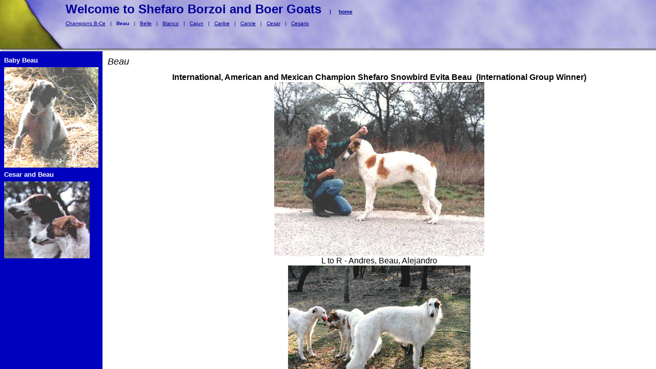

--- FILE ---
content_type: text/html
request_url: https://shefaro.tripod.com/tripodchampionsbce/id29_m.htm
body_size: 3667
content:
<HTML>
<HEAD>
<META HTTP-EQUIV="Content-Type" CONTENT="text/html; charset=iso8859-1">
<META name="description" content="Beau - No Summary">
<SCRIPT language="JavaScript">
var n4p = (self.innerHeight != null && self.innerHeight == 0);
if ((parent.TlxPgNm==null || parent.TlxPgNm!='id29') && !n4p){
    location.replace('id29.htm');
}
</SCRIPT>
<META http-equiv="GENERATOR" CONTENT="Created with Trellix Web, HTML Exporter 2.7.3107"> 
</HEAD>
<BODY BGCOLOR="#FFFFFF" TEXT="#080000" LINK="#0000CC" ALINK="#800299" VLINK="#663399">
    <div><FONT SIZE="4" COLOR="#000000" FACE="Arial,Helvetica,sans-serif"><I>Beau</I></FONT></div>
<div><IMG BORDER="0" SRC="1x1.gif" HEIGHT="11" ALIGN="bottom" WIDTH="1" HSPACE="0" VSPACE="0"
></div>
<DIV ALIGN="LEFT"></DIV>
<div style="text-align:CENTER; "><FONT SIZE="3" COLOR="#000000" FACE="Arial,Helvetica,sans-serif"><B>International, American and Mexican Champion Shefaro Snowbird Evita Beau &nbsp;(International Group Winner)</B></FONT></div>
<div style="text-align:CENTER; "><FONT SIZE="3" COLOR="#000000" FACE="Arial,Helvetica,sans-serif"><IMG SRC="5c19a540.gif" border=0 width="410" height="340" ALIGN="BOTTOM" HSPACE="0" VSPACE="0"></FONT></div>
<div style="text-align:CENTER; "><FONT SIZE="3" COLOR="#000000" FACE="Arial,Helvetica,sans-serif">L to R - Andres, Beau, Alejandro</FONT></div>
<div style="text-align:CENTER; "><FONT SIZE="3" COLOR="#000000" FACE="Arial,Helvetica,sans-serif"><IMG SRC="5c964040.gif" border=0 width="356" height="260" ALIGN="BOTTOM" HSPACE="0" VSPACE="0"></FONT></div>
<bR>
<div style="text-align:CENTER; "><FONT SIZE="3" COLOR="#000000" FACE="Arial,Helvetica,sans-serif"><IMG SRC="21223ff0.jpg" border=0 width="291" height="255" ALIGN="BOTTOM" HSPACE="0" VSPACE="0"></FONT></div>
<bR>
<div style="text-align:CENTER; "><FONT SIZE="3" COLOR="#000000" FACE="Arial,Helvetica,sans-serif"><B>Beau is the son of International, American and Mexican Champion Shefaro Reyna's Evita and was born July 21, 1992. </B></FONT></div>
<div style="text-align:CENTER; "><FONT SIZE="3" COLOR="#000000" FACE="Arial,Helvetica,sans-serif"><IMG SRC="1144e580.jpg" border=0 width="334" height="344" ALIGN="BOTTOM" HSPACE="0" VSPACE="0"></FONT></div>
<bR>
<bR>
<div style="text-align:CENTER; "><FONT SIZE="3" COLOR="#000000" FACE="Arial,Helvetica,sans-serif"><B>Beau is pictured with mother, Evita and brother, Andres, winning Best Futurity Brood Bitch at the Borzoi Club of American National Specialty </B></FONT></div>
<div style="text-align:CENTER; "><FONT SIZE="4" COLOR="#000000" FACE="Arial,Helvetica,sans-serif"><I><IMG SRC="4f2ea7f0.jpg" border=0 width="490" height="383" ALIGN="BOTTOM" HSPACE="0" VSPACE="0"></I></FONT></div>
<bR>
<div style="text-align:CENTER; "><FONT SIZE="3" COLOR="#000000" FACE="Arial,Helvetica,sans-serif"><B>Beau and Uncle Cesar &nbsp;winning WD and BOB - left Beau right Cesar which they did almost every time they were shown together. </B></FONT></div>
<div style="text-align:CENTER; "><FONT SIZE="3" COLOR="#000000" FACE="Arial,Helvetica,sans-serif"><IMG SRC="4ead6310.jpg" border=0 width="470" height="305" ALIGN="BOTTOM" HSPACE="0" VSPACE="0"></FONT></div>
<div style="text-align:CENTER; "><FONT SIZE="3" COLOR="#000000" FACE="Arial,Helvetica,sans-serif"><IMG SRC="5e4b0240.gif" border=0 width="432" height="548" ALIGN="BOTTOM" HSPACE="0" VSPACE="0"></FONT></div>
<div style="text-align:CENTER; "><FONT SIZE="3" COLOR="#000000" FACE="Arial,Helvetica,sans-serif"><IMG SRC="5e2ac280.gif" border=0 width="428" height="296" ALIGN="BOTTOM" HSPACE="0" VSPACE="0"></FONT></div>
<div style="text-align:CENTER; "><FONT SIZE="3" COLOR="#000000" FACE="Arial,Helvetica,sans-serif"><IMG SRC="5fc5c350.gif" border=0 width="348" height="309" ALIGN="BOTTOM" HSPACE="0" VSPACE="0"></FONT></div>
<bR>
</BODY>
</HTML>

--- FILE ---
content_type: text/html
request_url: https://shefaro.tripod.com/tripodchampionsbce/id29.htm
body_size: 4359
content:
<HTML>
<HEAD>
<META HTTP-EQUIV="Content-Type" CONTENT="text/html; charset=iso8859-1">
<TITLE>Beau </TITLE> 
<META name="description" content="No Summary">
<SCRIPT language="JavaScript">
var TlxPgNm='id29';
</SCRIPT>
<META http-equiv="GENERATOR" CONTENT="Created with Trellix Web, HTML Exporter 2.7.3107"> 
</HEAD>
    <FRAMESET FRAMEBORDER=0 FRAMESPACING=0 BORDER=0 ROWS=" 100,*">
        <FRAME NAME="TRLX_Top" SRC="id29_t.htm"  BORDERCOLOR="#000000"  FRAMEBORDER=0 FRAMESPACING=0 MARGINHEIGHT= 4 MARGINWIDTH= 8 SCROLLING="NO">
        <FRAMESET FRAMEBORDER=0 FRAMESPACING=0 BORDER=0 COLS=" 200,*">
            <FRAME NAME="TRLX_Left" SRC="id29_l.htm"  BORDERCOLOR="#000000"  FRAMEBORDER=0 FRAMESPACING=0 MARGINHEIGHT= 10 MARGINWIDTH= 8>
            <FRAME NAME="TRLX_Middle" SRC="id29_m.htm"  BORDERCOLOR="#000000"  FRAMEBORDER=0 FRAMESPACING=0 MARGINHEIGHT=10 MARGINWIDTH= 10>
        </FRAMESET>
<noframes>
<body topmargin=0 leftmargin=0 marginheight=0 marginwidth=0>
<table cellpadding=0 cellspacing=0 border=0><tr>
<td valign="top" colspan=2 height=100
 BGCOLOR="#CCCCFF" TEXT="#080000" bgproperties="fixed" background="09a00640egdysm.jpg">
        <div>
<FONT  SIZE="5"
 COLOR="#000099" FACE="Arial" ><B>Welcome to Shefaro Borzoi and Boer Goats </B></FONT><B> &nbsp;&nbsp;&nbsp;| &nbsp;&nbsp;&nbsp;&nbsp;</B><A HREF="http://www.shefaro.net" TARGET="_top"    TITLE="http://www.shefaro.net"><U><B>home</B></U></A></div>
<div>
<A HREF="index.htm" TARGET="_top"    TITLE="Champions BCe"><U>Champions B-Ce</U></A> &nbsp;&nbsp;| &nbsp;&nbsp;<B>Beau</B> &nbsp;&nbsp;| &nbsp;&nbsp;<A HREF="id104.htm" TARGET="_top"    TITLE="Belle"><U>Belle</U></A> &nbsp;&nbsp;| &nbsp;&nbsp;<A HREF="id102.htm" TARGET="_top"    TITLE="Blanco"><U>Blanco</U></A> &nbsp;&nbsp;| &nbsp;&nbsp;<A HREF="id59.htm" TARGET="_top"    TITLE="Cajun"><U>Cajun</U></A> &nbsp;&nbsp;| &nbsp;&nbsp;<A HREF="id103.htm" TARGET="_top"    TITLE="Caribe"><U>Caribe</U></A> &nbsp;&nbsp;| &nbsp;&nbsp;<A HREF="id65.htm" TARGET="_top"    TITLE="Carole"><U>Carole</U></A> &nbsp;&nbsp;| &nbsp;&nbsp;<A HREF="id24.htm" TARGET="_top"    TITLE="Cesar"><U>Cesar</U></A> &nbsp;&nbsp;| &nbsp;&nbsp;<A HREF="id101.htm" TARGET="_top"    TITLE="Cesario"><U>Cesario</U></A></div>
<div>
</div>
</td>
</tr><tr>
<td valign="top" width=200
 BGCOLOR="#0000BF" TEXT="#F7F7FF">
        <div>
<B>Baby Beau</B></div>
<div>
<B><IMG SRC="5c0b8c40.gif" border=0 width="184" height="196" ALIGN="BOTTOM" HSPACE="0" VSPACE="0"></B></div>
<div>
<B>Cesar and Beau</B></div>
<div>
<B><IMG SRC="5f2a7960.gif" border=0 width="167" height="150" ALIGN="BOTTOM" HSPACE="0" VSPACE="0"></B></div>
</td>
<td valign="top" height=380
 BGCOLOR="#FFFFFF" TEXT="#080000">
        <div>
<I>Beau</I></div>
<DIV ALIGN="LEFT"></DIV>
<div>
<B>International, American and Mexican Champion Shefaro Snowbird Evita Beau &nbsp;(International Group Winner)</B></div>
<div>
<IMG SRC="5c19a540.gif" border=0 width="410" height="340" ALIGN="BOTTOM" HSPACE="0" VSPACE="0"></div>
<div>
L to R - Andres, Beau, Alejandro</div>
<div>
<IMG SRC="5c964040.gif" border=0 width="356" height="260" ALIGN="BOTTOM" HSPACE="0" VSPACE="0"></div>
<bR>
<div>
<IMG SRC="21223ff0.jpg" border=0 width="291" height="255" ALIGN="BOTTOM" HSPACE="0" VSPACE="0"></div>
<bR>
<div>
<B>Beau is the son of International, American and Mexican Champion Shefaro Reyna's Evita and was born July 21, 1992. </B></div>
<div>
<IMG SRC="1144e580.jpg" border=0 width="334" height="344" ALIGN="BOTTOM" HSPACE="0" VSPACE="0"></div>
<bR>
<bR>
<div>
<B>Beau is pictured with mother, Evita and brother, Andres, winning Best Futurity Brood Bitch at the Borzoi Club of American National Specialty </B></div>
<div>
<I><IMG SRC="4f2ea7f0.jpg" border=0 width="490" height="383" ALIGN="BOTTOM" HSPACE="0" VSPACE="0"></I></div>
<bR>
<div>
<B>Beau and Uncle Cesar &nbsp;winning WD and BOB - left Beau right Cesar which they did almost every time they were shown together. </B></div>
<div>
<IMG SRC="4ead6310.jpg" border=0 width="470" height="305" ALIGN="BOTTOM" HSPACE="0" VSPACE="0"></div>
<div>
<IMG SRC="5e4b0240.gif" border=0 width="432" height="548" ALIGN="BOTTOM" HSPACE="0" VSPACE="0"></div>
<div>
<IMG SRC="5e2ac280.gif" border=0 width="428" height="296" ALIGN="BOTTOM" HSPACE="0" VSPACE="0"></div>
<div>
<IMG SRC="5fc5c350.gif" border=0 width="348" height="309" ALIGN="BOTTOM" HSPACE="0" VSPACE="0"></div>
<bR>
</td>
</tr></table></body>
</noframes>
    </FRAMESET>
</HTML>

--- FILE ---
content_type: text/html
request_url: https://shefaro.tripod.com/tripodchampionsbce/id29_t.htm
body_size: 2008
content:
<HTML>
<HEAD>
<META HTTP-EQUIV="Content-Type" CONTENT="text/html; charset=iso8859-1">
<META name="description" content="Beau - No Summary">
<SCRIPT language="JavaScript">
var n4p = (self.innerHeight != null && self.innerHeight == 0);
if ((parent.TlxPgNm==null || parent.TlxPgNm!='id29') && !n4p){
    location.replace('id29.htm');
}
</SCRIPT>
<META http-equiv="GENERATOR" CONTENT="Created with Trellix Web, HTML Exporter 2.7.3107"> 
</HEAD>
<BODY BGCOLOR="#CCCCFF" TEXT="#080000" bgproperties="fixed" background="09a00640egdysm.jpg" LINK="#000099" ALINK="#800273" VLINK="#330066">
    <div style="margin-left:120px; "><FONT SIZE="1" COLOR="#000099" FACE="Arial,Helvetica,sans-serif"><FONT  SIZE= 5 ><B>Welcome to Shefaro Borzoi and Boer Goats </B></FONT><B> &nbsp;&nbsp;&nbsp;| &nbsp;&nbsp;&nbsp;&nbsp;</B><A HREF="http://www.shefaro.net" TARGET="_top"    TITLE="http://www.shefaro.net"><U><B>home</B></U></A></FONT></div>
<div><IMG BORDER="0" SRC="1x1.gif" HEIGHT="8" ALIGN="bottom" WIDTH="1" HSPACE="0" VSPACE="0"
></div>
<div style="margin-left:120px; "><FONT SIZE="1" COLOR="#000099" FACE="Arial,Helvetica,sans-serif"><A HREF="index.htm" TARGET="_top"    TITLE="Champions BCe"><U>Champions B-Ce</U></A> &nbsp;&nbsp;| &nbsp;&nbsp;<B>Beau</B> &nbsp;&nbsp;| &nbsp;&nbsp;<A HREF="id104.htm" TARGET="_top"    TITLE="Belle"><U>Belle</U></A> &nbsp;&nbsp;| &nbsp;&nbsp;<A HREF="id102.htm" TARGET="_top"    TITLE="Blanco"><U>Blanco</U></A> &nbsp;&nbsp;| &nbsp;&nbsp;<A HREF="id59.htm" TARGET="_top"    TITLE="Cajun"><U>Cajun</U></A> &nbsp;&nbsp;| &nbsp;&nbsp;<A HREF="id103.htm" TARGET="_top"    TITLE="Caribe"><U>Caribe</U></A> &nbsp;&nbsp;| &nbsp;&nbsp;<A HREF="id65.htm" TARGET="_top"    TITLE="Carole"><U>Carole</U></A> &nbsp;&nbsp;| &nbsp;&nbsp;<A HREF="id24.htm" TARGET="_top"    TITLE="Cesar"><U>Cesar</U></A> &nbsp;&nbsp;| &nbsp;&nbsp;<A HREF="id101.htm" TARGET="_top"    TITLE="Cesario"><U>Cesario</U></A></FONT></div>
<div><IMG BORDER="0" SRC="1x1.gif" HEIGHT="6" ALIGN="bottom" WIDTH="1" HSPACE="0" VSPACE="0"
></div>
<div style="margin-left:120px; "><FONT SIZE="1" COLOR="#000099" FACE="Arial,Helvetica,sans-serif"></FONT></div>
</BODY>
</HTML>

--- FILE ---
content_type: text/html
request_url: https://shefaro.tripod.com/tripodchampionsbce/id29_l.htm
body_size: 1296
content:
<HTML>
<HEAD>
<META HTTP-EQUIV="Content-Type" CONTENT="text/html; charset=iso8859-1">
<META name="description" content="Beau - No Summary">
<SCRIPT language="JavaScript">
var n4p = (self.innerHeight != null && self.innerHeight == 0);
if ((parent.TlxPgNm==null || parent.TlxPgNm!='id29') && !n4p){
    location.replace('id29.htm');
}
</SCRIPT>
<META http-equiv="GENERATOR" CONTENT="Created with Trellix Web, HTML Exporter 2.7.3107"> 
</HEAD>
<BODY BGCOLOR="#0000BF" TEXT="#F7F7FF" LINK="#CCCCFF" ALINK="#E69D00" VLINK="#CCCCCC">
    <div><FONT SIZE="2" COLOR="#FFFFFF" FACE="Arial,Helvetica,sans-serif"><B>Baby Beau</B></FONT></div>
<div><IMG BORDER="0" SRC="1x1.gif" HEIGHT="6" ALIGN="bottom" WIDTH="1" HSPACE="0" VSPACE="0"
></div>
<div><FONT SIZE="2" COLOR="#FFFFFF" FACE="Arial,Helvetica,sans-serif"><B><IMG SRC="5c0b8c40.gif" border=0 width="184" height="196" ALIGN="BOTTOM" HSPACE="0" VSPACE="0"></B></FONT></div>
<div><IMG BORDER="0" SRC="1x1.gif" HEIGHT="6" ALIGN="bottom" WIDTH="1" HSPACE="0" VSPACE="0"
></div>
<div><FONT SIZE="2" COLOR="#FFFFFF" FACE="Arial,Helvetica,sans-serif"><B>Cesar and Beau</B></FONT></div>
<div><IMG BORDER="0" SRC="1x1.gif" HEIGHT="6" ALIGN="bottom" WIDTH="1" HSPACE="0" VSPACE="0"
></div>
<div><FONT SIZE="2" COLOR="#FFFFFF" FACE="Arial,Helvetica,sans-serif"><B><IMG SRC="5f2a7960.gif" border=0 width="167" height="150" ALIGN="BOTTOM" HSPACE="0" VSPACE="0"></B></FONT></div>
</BODY>
</HTML>

--- FILE ---
content_type: text/html
request_url: https://shefaro.tripod.com/tripodchampionsbce/id29_m.htm
body_size: 3663
content:
<HTML>
<HEAD>
<META HTTP-EQUIV="Content-Type" CONTENT="text/html; charset=iso8859-1">
<META name="description" content="Beau - No Summary">
<SCRIPT language="JavaScript">
var n4p = (self.innerHeight != null && self.innerHeight == 0);
if ((parent.TlxPgNm==null || parent.TlxPgNm!='id29') && !n4p){
    location.replace('id29.htm');
}
</SCRIPT>
<META http-equiv="GENERATOR" CONTENT="Created with Trellix Web, HTML Exporter 2.7.3107"> 
</HEAD>
<BODY BGCOLOR="#FFFFFF" TEXT="#080000" LINK="#0000CC" ALINK="#800299" VLINK="#663399">
    <div><FONT SIZE="4" COLOR="#000000" FACE="Arial,Helvetica,sans-serif"><I>Beau</I></FONT></div>
<div><IMG BORDER="0" SRC="1x1.gif" HEIGHT="11" ALIGN="bottom" WIDTH="1" HSPACE="0" VSPACE="0"
></div>
<DIV ALIGN="LEFT"></DIV>
<div style="text-align:CENTER; "><FONT SIZE="3" COLOR="#000000" FACE="Arial,Helvetica,sans-serif"><B>International, American and Mexican Champion Shefaro Snowbird Evita Beau &nbsp;(International Group Winner)</B></FONT></div>
<div style="text-align:CENTER; "><FONT SIZE="3" COLOR="#000000" FACE="Arial,Helvetica,sans-serif"><IMG SRC="5c19a540.gif" border=0 width="410" height="340" ALIGN="BOTTOM" HSPACE="0" VSPACE="0"></FONT></div>
<div style="text-align:CENTER; "><FONT SIZE="3" COLOR="#000000" FACE="Arial,Helvetica,sans-serif">L to R - Andres, Beau, Alejandro</FONT></div>
<div style="text-align:CENTER; "><FONT SIZE="3" COLOR="#000000" FACE="Arial,Helvetica,sans-serif"><IMG SRC="5c964040.gif" border=0 width="356" height="260" ALIGN="BOTTOM" HSPACE="0" VSPACE="0"></FONT></div>
<bR>
<div style="text-align:CENTER; "><FONT SIZE="3" COLOR="#000000" FACE="Arial,Helvetica,sans-serif"><IMG SRC="21223ff0.jpg" border=0 width="291" height="255" ALIGN="BOTTOM" HSPACE="0" VSPACE="0"></FONT></div>
<bR>
<div style="text-align:CENTER; "><FONT SIZE="3" COLOR="#000000" FACE="Arial,Helvetica,sans-serif"><B>Beau is the son of International, American and Mexican Champion Shefaro Reyna's Evita and was born July 21, 1992. </B></FONT></div>
<div style="text-align:CENTER; "><FONT SIZE="3" COLOR="#000000" FACE="Arial,Helvetica,sans-serif"><IMG SRC="1144e580.jpg" border=0 width="334" height="344" ALIGN="BOTTOM" HSPACE="0" VSPACE="0"></FONT></div>
<bR>
<bR>
<div style="text-align:CENTER; "><FONT SIZE="3" COLOR="#000000" FACE="Arial,Helvetica,sans-serif"><B>Beau is pictured with mother, Evita and brother, Andres, winning Best Futurity Brood Bitch at the Borzoi Club of American National Specialty </B></FONT></div>
<div style="text-align:CENTER; "><FONT SIZE="4" COLOR="#000000" FACE="Arial,Helvetica,sans-serif"><I><IMG SRC="4f2ea7f0.jpg" border=0 width="490" height="383" ALIGN="BOTTOM" HSPACE="0" VSPACE="0"></I></FONT></div>
<bR>
<div style="text-align:CENTER; "><FONT SIZE="3" COLOR="#000000" FACE="Arial,Helvetica,sans-serif"><B>Beau and Uncle Cesar &nbsp;winning WD and BOB - left Beau right Cesar which they did almost every time they were shown together. </B></FONT></div>
<div style="text-align:CENTER; "><FONT SIZE="3" COLOR="#000000" FACE="Arial,Helvetica,sans-serif"><IMG SRC="4ead6310.jpg" border=0 width="470" height="305" ALIGN="BOTTOM" HSPACE="0" VSPACE="0"></FONT></div>
<div style="text-align:CENTER; "><FONT SIZE="3" COLOR="#000000" FACE="Arial,Helvetica,sans-serif"><IMG SRC="5e4b0240.gif" border=0 width="432" height="548" ALIGN="BOTTOM" HSPACE="0" VSPACE="0"></FONT></div>
<div style="text-align:CENTER; "><FONT SIZE="3" COLOR="#000000" FACE="Arial,Helvetica,sans-serif"><IMG SRC="5e2ac280.gif" border=0 width="428" height="296" ALIGN="BOTTOM" HSPACE="0" VSPACE="0"></FONT></div>
<div style="text-align:CENTER; "><FONT SIZE="3" COLOR="#000000" FACE="Arial,Helvetica,sans-serif"><IMG SRC="5fc5c350.gif" border=0 width="348" height="309" ALIGN="BOTTOM" HSPACE="0" VSPACE="0"></FONT></div>
<bR>
</BODY>
</HTML>